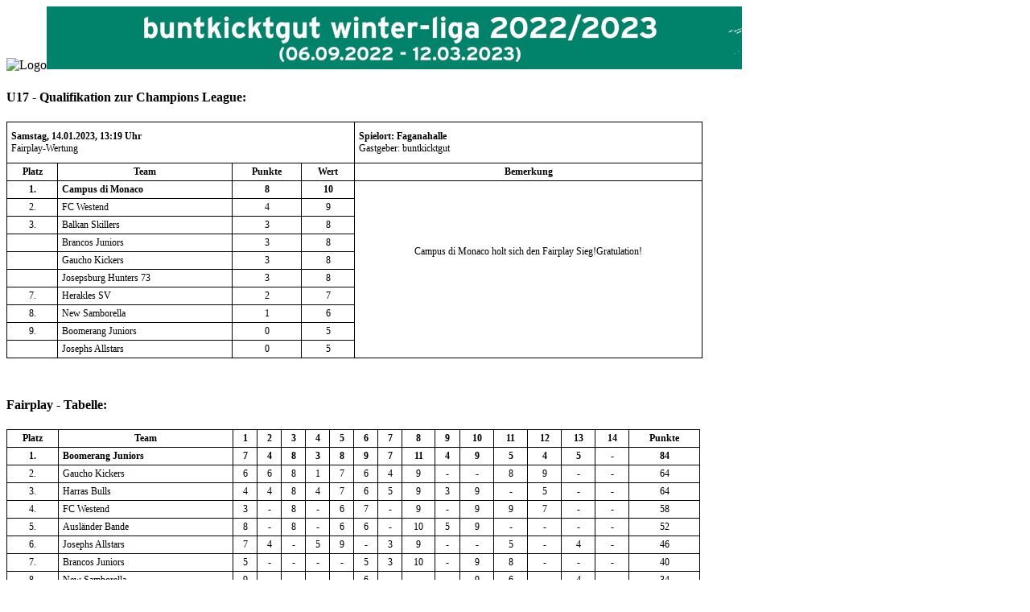

--- FILE ---
content_type: text/html; charset=utf-8
request_url: http://buntkicktgut.de/results-online/2022-23-Winter/fairplay_2022-23.php?id=775&League_Id=135&matchdayStadium=Faganahalle&matchdayHost=buntkicktgut&upper_text_line=U17%20-%20Qualifikation%20zur%20Champions%20League:
body_size: 9327
content:



<!DOCTYPE html>

<html>

<head>

<!--
<style>
table, th, td{
    	border: 1px solid black;
	text-align: center;
	display: inline-block;
	cellspacing:0;
	 cellpadding:4;
	}
	</style>
	-->
	<style type="text/css" media="screen">
h4 {
    font-family: Verdana;
}

table#t01 {width: 862px;
}

table {width: 431px;
border-collapse: collapse;
}	

table,th,tr,td{ 
text-align: center;
font-family: Verdana;
font-size: 9pt;
padding-left: 5px;
padding-right: 5px;
padding-top: 3px;
padding-bottom: 3px;

}

table td {
  border: 1px solid black; 
}

table tr:first-child td {
  border-top: 1px solid black;
}

table tr:last-child td {
  border-bottom: 0;
}

table tr td:first-child {
  border-left: 0;
}

table tr td:last-child {
  border-right: 0;
}

table#second_small_table tr:last-child td {
  border-bottom: 0;
}

table#second_small_table tr:first-child td {
border-top: 0;
}

th {text-align: left;}

table#t01,tr#t01,td#t01{
	text-align: center;
	vertical-align: top;
	padding: 0px;
	cellspacing: 0px;
	margin: 0px;
	border: 0px;
	border: 1px solid black;
	
}

</style>

	<style type="text/css" media="screen">
	</style>

	<script language="JavaScript">
	</script>

	<title>Fairplay für Matchday</title>

</head>



<body>
<img src="http://buntkicktgut.de/images/stories/buntkicktgut_Muenchen_Logo_Balken_f_cmyk.jpeg" alt="Logo" width="862"><img src="/results-online/2022-23-Winter/2022-23-winter_header-muenchen.jpg" alt="Anmeldung" width="864"><h4>U17 - Qualifikation zur Champions League:</h4><pre><table id="t01"><tr id="t01"><td id="t01"><table><th colspan="4" style="padding-top:10px; padding-bottom:10px;">Samstag, 14.01.2023, 13:19 Uhr<br><div style="font-weight:normal;">Fairplay-Wertung<div></th><tr><td style="text-align: center; font-weight:bold">Platz</td><td style="text-align: center; font-weight:bold">Team</td><td style="text-align: center; font-weight:bold">Punkte</td><td style="text-align: center; font-weight:bold">Wert</td><tr><td style="font-weight:bold">1.</td><td style="font-weight:bold; text-align: left;">Campus di Monaco</td><td style="font-weight:bold">8</td><td style="font-weight:bold">10</td></tr><tr><td>2.</td><td style="text-align: left">FC Westend</td><td>4</td><td>9</td></tr><tr><td>3.</td><td style="text-align: left">Balkan Skillers</td><td>3</td><td>8</td></tr><tr><td></td><td style="text-align: left">Brancos Juniors</td><td>3</td><td>8</td></tr><tr><td></td><td style="text-align: left">Gaucho Kickers</td><td>3</td><td>8</td></tr><tr><td></td><td style="text-align: left">Josepsburg Hunters 73</td><td>3</td><td>8</td></tr><tr><td>7.</td><td style="text-align: left">Herakles SV</td><td>2</td><td>7</td></tr><tr><td>8.</td><td style="text-align: left">New Samborella</td><td>1</td><td>6</td></tr><tr><td>9.</td><td style="text-align: left">Boomerang Juniors</td><td>0</td><td>5</td></tr><tr><td></td><td style="text-align: left">Josephs Allstars</td><td>0</td><td>5</td></tr></table></td><td id="t01"><table id="second_small_table"><th colspan="3" style="padding-top:10px; padding-bottom:10px;">Spielort:&nbsp;Faganahalle<br><div style="font-weight:normal">Gastgeber:&nbsp;buntkicktgut</div></th><tr><td style="font-weight:bold; text-align: center">Bemerkung</td></tr><tr height=176><td style="word-wrap: break-word; white-space: normal;">Campus di Monaco holt sich den Fairplay Sieg!Gratulation!</td></tr></table></td></tr></table><p><br /></p><h4>Fairplay - Tabelle:</h4><table id="t01";><tr style="font-weight:bold"><td>Platz</td><td>Team</td><td>1</td><td>2</td><td>3</td><td>4</td><td>5</td><td>6</td><td>7</td><td>8</td><td>9</td><td>10</td><td>11</td><td>12</td><td>13</td><td>14</td><td>Punkte</td></tr><tr style="font-weight:bold"><td>1.</td><td style="text-align:left;">Boomerang Juniors</td><td>7</td><td>4</td><td>8</td><td>3</td><td>8</td><td>9</td><td>7</td><td>11</td><td>4</td><td>9</td><td>5</td><td>4</td><td>5</td><td>-</td><td>84</td></tr><tr><td>2.</td><td style="text-align:left;">Gaucho Kickers</td><td>6</td><td>6</td><td>8</td><td>1</td><td>7</td><td>6</td><td>4</td><td>9</td><td>-</td><td>-</td><td>8</td><td>9</td><td>-</td><td>-</td><td>64</td></tr><tr><td>3.</td><td style="text-align:left;">Harras Bulls</td><td>4</td><td>4</td><td>8</td><td>4</td><td>7</td><td>6</td><td>5</td><td>9</td><td>3</td><td>9</td><td>-</td><td>5</td><td>-</td><td>-</td><td>64</td></tr><tr><td>4.</td><td style="text-align:left;">FC Westend</td><td>3</td><td>-</td><td>8</td><td>-</td><td>6</td><td>7</td><td>-</td><td>9</td><td>-</td><td>9</td><td>9</td><td>7</td><td>-</td><td>-</td><td>58</td></tr><tr><td>5.</td><td style="text-align:left;">Ausländer Bande</td><td>8</td><td>-</td><td>8</td><td>-</td><td>6</td><td>6</td><td>-</td><td>10</td><td>5</td><td>9</td><td>-</td><td>-</td><td>-</td><td>-</td><td>52</td></tr><tr><td>6.</td><td style="text-align:left;">Josephs Allstars</td><td>7</td><td>4</td><td>-</td><td>5</td><td>9</td><td>-</td><td>3</td><td>9</td><td>-</td><td>-</td><td>5</td><td>-</td><td>4</td><td>-</td><td>46</td></tr><tr><td>7.</td><td style="text-align:left;">Brancos Juniors</td><td>5</td><td>-</td><td>-</td><td>-</td><td>-</td><td>5</td><td>3</td><td>10</td><td>-</td><td>9</td><td>8</td><td>-</td><td>-</td><td>-</td><td>40</td></tr><tr><td>8.</td><td style="text-align:left;">New Samborella</td><td>9</td><td>-</td><td>-</td><td>-</td><td>-</td><td>6</td><td>-</td><td>-</td><td>-</td><td>9</td><td>6</td><td>-</td><td>4</td><td>-</td><td>34</td></tr><tr><td>9.</td><td style="text-align:left;">Herakles SV</td><td>-</td><td>-</td><td>-</td><td>-</td><td>-</td><td>-</td><td>-</td><td>12</td><td>2</td><td>9</td><td>7</td><td>-</td><td>-</td><td>-</td><td>30</td></tr><tr><td>10.</td><td style="text-align:left;">Street Ballers</td><td>-</td><td>-</td><td>8</td><td>-</td><td>5</td><td>5</td><td>-</td><td>9</td><td>-</td><td>-</td><td>-</td><td>-</td><td>-</td><td>-</td><td>27</td></tr><tr><td>11.</td><td style="text-align:left;">Josepsburg Hunters 73</td><td>-</td><td>-</td><td>-</td><td>-</td><td>-</td><td>8</td><td>-</td><td>9</td><td>-</td><td>-</td><td>8</td><td>-</td><td>-</td><td>-</td><td>25</td></tr><tr><td>12.</td><td style="text-align:left;">Balkan Skillers</td><td>-</td><td>-</td><td>-</td><td>-</td><td>7</td><td>-</td><td>-</td><td>-</td><td>-</td><td>9</td><td>8</td><td>-</td><td>-</td><td>-</td><td>24</td></tr><tr><td>13.</td><td style="text-align:left;">Street Lions</td><td>5</td><td>-</td><td>-</td><td>2</td><td>7</td><td>-</td><td>-</td><td>10</td><td>-</td><td>-</td><td>-</td><td>-</td><td>-</td><td>-</td><td>24</td></tr><tr><td>14.</td><td style="text-align:left;">Harras Ladies</td><td>-</td><td>-</td><td>-</td><td>-</td><td>-</td><td>-</td><td>-</td><td>13</td><td>6</td><td>-</td><td>-</td><td>-</td><td>-</td><td>4</td><td>23</td></tr><tr><td>15.</td><td style="text-align:left;">SC Südfriedhof</td><td>-</td><td>7</td><td>-</td><td>-</td><td>-</td><td>-</td><td>6</td><td>-</td><td>-</td><td>-</td><td>-</td><td>6</td><td>-</td><td>3</td><td>22</td></tr><tr><td>16.</td><td style="text-align:left;">Campus di Monaco</td><td>-</td><td>-</td><td>-</td><td>-</td><td>-</td><td>-</td><td>-</td><td>-</td><td>2</td><td>-</td><td>10</td><td>6</td><td>-</td><td>3</td><td>21</td></tr><tr><td>17.</td><td style="text-align:left;">Die Rasensprenger</td><td>-</td><td>5</td><td>8</td><td>6</td><td>-</td><td>-</td><td>-</td><td>-</td><td>-</td><td>-</td><td>-</td><td>-</td><td>-</td><td>-</td><td>19</td></tr><tr><td>18.</td><td style="text-align:left;">Gotei 6</td><td>-</td><td>-</td><td>-</td><td>-</td><td>-</td><td>-</td><td>-</td><td>-</td><td>-</td><td>-</td><td>-</td><td>8</td><td>5</td><td>-</td><td>13</td></tr><tr><td>19.</td><td style="text-align:left;">O-Block</td><td>-</td><td>-</td><td>-</td><td>-</td><td>-</td><td>-</td><td>-</td><td>12</td><td>-</td><td>-</td><td>-</td><td>-</td><td>-</td><td>-</td><td>12</td></tr><tr><td>20.</td><td style="text-align:left;">FC Traumstern</td><td>-</td><td>-</td><td>-</td><td>-</td><td>-</td><td>-</td><td>-</td><td>-</td><td>-</td><td>-</td><td>-</td><td>5</td><td>4</td><td>-</td><td>9</td></tr><tr><td>21.</td><td style="text-align:left;">Kings without Crowns</td><td>-</td><td>-</td><td>-</td><td>-</td><td>-</td><td>-</td><td>-</td><td>-</td><td>-</td><td>9</td><td>-</td><td>-</td><td>-</td><td>-</td><td>9</td></tr><tr><td>22.</td><td style="text-align:left;">FC Hitchies</td><td>-</td><td>-</td><td>-</td><td>-</td><td>-</td><td>-</td><td>-</td><td>-</td><td>-</td><td>-</td><td>-</td><td>5</td><td>-</td><td>3</td><td>8</td></tr><tr><td>23.</td><td style="text-align:left;">Joga Bonito</td><td>-</td><td>-</td><td>8</td><td>-</td><td>-</td><td>-</td><td>-</td><td>-</td><td>-</td><td>-</td><td>-</td><td>-</td><td>-</td><td>-</td><td>8</td></tr><tr><td>24.</td><td style="text-align:left;">Giesing 81</td><td>-</td><td>4</td><td>-</td><td>-</td><td>-</td><td>-</td><td>-</td><td>-</td><td>-</td><td>-</td><td>-</td><td>-</td><td>-</td><td>-</td><td>4</td></tr><tr><td>25.</td><td style="text-align:left;">Blitz Haidhausen</td><td>-</td><td>-</td><td>-</td><td>-</td><td>-</td><td>-</td><td>3</td><td>-</td><td>-</td><td>-</td><td>-</td><td>-</td><td>-</td><td>-</td><td>3</td></tr></table></pre><p><br /></p>
</body>
</html>

